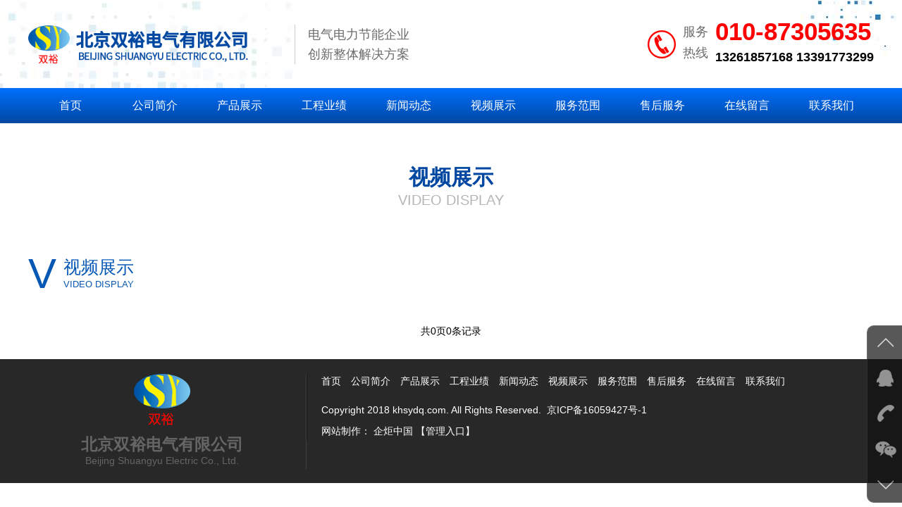

--- FILE ---
content_type: text/html;charset=utf-8
request_url: https://khsydq.com/video.php?id=27
body_size: 6364
content:
<!doctype html>
<html>
	<head>
		<meta charset="utf-8">
   		<meta http-equiv="X-UA-Compatible" content="IE=edge,chrome=1">
   		<meta name="renderer" content="webkit">
		<meta name="viewport" content="width=device-width, initial-scale=1, maximum-scale=1, user-scalable=no">
		<meta name="format-detection" content="telephone=no">
		<title>视频展示-北京双裕电气有限公司</title>
		<meta name="description" content="北京双裕电气有限公司是一家专用生产电缆桥架的公司.电缆桥架根据其结构不同把电缆桥架分为:卡博菲式网格桥架,铝合金机房走线架, 网格式桥架及光纤槽道等.">
		<meta name="keywords" content="光纤槽道,网络桥架,北京电缆桥架,铝合金机房走线架,卡博菲式网格桥架">
		<link href="templates/default/css/bootstrap.css" rel="stylesheet">
		<link href="templates/default/css/gundong.css" rel="stylesheet">
		<link href="//at.alicdn.com/t/font_znnan7e0m1ltmx6r.css" rel="stylesheet" type="text/css"/>
		<link rel="stylesheet" type="text/css" href="templates/default/css/swiper.min.css"/>
		<link href="templates/default/css/style.css" rel="stylesheet">
		
		<!-- js IE8 support HTML5 Elements and media queries  -->
    	<!--[if IE 9]>
			 	<script src="templates/default/js/html5shiv.min.js"></script>
      			<script src="templates/default/js/respond.min.js"></script>
      			<script>window.location.href='update/';</script>
		<![endif]-->
		<!--[if lt IE 9]>
			 	<script src="templates/default/js/html5shiv.min.js"></script>
      			<script src="templates/default/js/respond.min.js"></script>
      			<script>window.location.href='update/';</script>
		<![endif]-->
<script>
var _hmt = _hmt || [];
(function() {
  var hm = document.createElement("script");
  hm.src = "https://hm.baidu.com/hm.js?0502ea124960b40474c6b2a2f0368886";
  var s = document.getElementsByTagName("script")[0]; 
  s.parentNode.insertBefore(hm, s);
})();
</script>
	</head>

	<body>
  
<!-- JiaThis Button BEGIN -->
<script type="text/javascript" src="http://v3.jiathis.com/code/jiathis_r.js?type=left&amp;move=0&amp;btn=l3.gif" charset="utf-8"></script>
		<header class="tr">		
			<!-- 移动端导航开始 -->
            <div class="ydd_btn pull-right hidden-md hidden-lg">
				<span class="span01 tr"></span>
				<span class="span02 tr"></span>
				<span class="span03 tr"></span>
			</div>	
			<div class="sjdnav hidden-md hidden-lg">
				<ul class="list-unstyled no-margin">
					<li><a href="index.php" class="tr2 overflow">首页</a></li>
					<li><a href="about.php" class="tr2 overflow">公司简介</a></li>
					<li><a href="cp.php" class="tr2 overflow">产品展示</a></li>
					<li><a href="case.php" class="tr2 overflow">工程业绩</a></li>
					<li><a href="news.php" class="tr2 overflow">新闻动态</a></li>
					<li><a href="video.php" class="tr2 overflow">视频展示</a></li>
					<li><a href="fw.php" class="tr2 overflow">服务范围</a></li>
					<li><a href="sh.php" class="tr2 overflow">售后服务</a></li>
					<li><a href="ly.php" class="tr2 overflow">在线留言</a></li>
					<li><a href="contact.php" class="tr2 overflow">联系我们</a></li>
				</ul>
			</div>
            <!-- 移动端导航结束 -->
			
			<div class="logo_box">
				<div class="container-fluid">
					<div class="row">
						<div class="col-xs-12 clearfix">
							<div class="logo pull-left">
								<a href="index.php"><img src="images/logo.png" class="tr"/></a>
							</div>
							<div class="zi pull-left hidden-xs hidden-sm">
								电气电力节能企业 <br />
								创新整体解决方案
							</div>
							<div class="tel pull-right clearfix hidden-xs hidden-sm">
								<h5 class="pull-left">服务<br/>热线</h5>
								<p class="pull-left">
									010-87305635<br />
									<span>13261857168&nbsp;13391773299</span>
								</p>
							</div>
						</div>
					</div>
				</div>
			</div>

			<!-- PC端导航开始 -->
			<nav class="hidden-xs hidden-sm">
				<div class="container-fluid">
					<div class="row">
						<div class="col-xs-12">
							<ul class="clearfix">
					            <li><a href="index.php" class="tr">首页</a></li>
					            <li><a href="about.php" class="tr">公司简介</a></li>
					            <li><a href="cp.php" class="tr2 overflow">产品展示</a>
					            	<ul>
					            						            		<li><a href="cp.php?id=19" title="电缆桥架" class="overflow tr">电缆桥架</a></li>
					            						            		<li><a href="cp.php?id=18" title="铝合金走线架" class="overflow tr">铝合金走线架</a></li>
					            						            		<li><a href="cp.php?id=22" title="网格桥架" class="overflow tr">网格桥架</a></li>
					            						            		<li><a href="cp.php?id=21" title="光纤槽道" class="overflow tr">光纤槽道</a></li>
					            						            		<li><a href="cp.php?id=29" title="多孔U型钢走线架" class="overflow tr">多孔U型钢走线架</a></li>
					            						            		<li><a href="cp.php?id=23" title="固线器" class="overflow tr">固线器</a></li>
					            						            		<li><a href="cp.php?id=30" title="C型钢--抗震支架" class="overflow tr">C型钢--抗震支架</a></li>
					            						            	</ul>
					            </li>
								<li><a href="case.php" class="tr2 overflow">工程业绩</a>
					            	<ul>
					            						            		<li><a href="case.php?id=24" title="工程业绩 " class="overflow tr">工程业绩 </a></li>
					            						            	</ul>
								</li>
								<li><a href="news.php" class="tr2 overflow">新闻动态</a>
					            	<ul>
					            						            		<li><a href="news.php?id=25" title="公司新闻" class="overflow tr">公司新闻</a></li>
					            						            		<li><a href="news.php?id=26" title="行业新闻" class="overflow tr">行业新闻</a></li>
					            						            	</ul>
								</li>
								<li><a href="video.php" class="tr2 overflow">视频展示</a>
					            	<ul>
					            						            		<li><a href="video.php?id=27" title="视频展示1" class="overflow tr">视频展示1</a></li>
					            						            		<li><a href="video.php?id=28" title="视频展示2" class="overflow tr">视频展示2</a></li>
					            						            	</ul>
								</li>
								<li><a href="fw.php" class="tr2 overflow">服务范围</a></li>
								<li><a href="sh.php" class="tr2 overflow">售后服务</a></li>
								<li><a href="ly.php" class="tr2 overflow">在线留言</a></li>
								<li><a href="contact.php" class="tr2 overflow">联系我们</a></li>
					       	</ul>
						</div>
					</div>
				</div>
			</nav>
			<!-- PC端导航结束 -->
			
			
		</header>

		
		<!-- banner轮播 -->	
			<div id="myCarousel" class="carousel slide ">
				<ol class="carousel-indicators">
					<li data-target="#myCarousel" data-slide-to="0" class="active"></li>
					<li data-target="#myCarousel" data-slide-to="1"></li>
					<li data-target="#myCarousel" data-slide-to="2"></li>
				</ol>
				<div class="carousel-inner">
									<div class="item active">
						<a href="">
							<img data-original="uploads/image/20180418/1524028213.jpg" src="images/banner.gif" style="width:100%;" alt="" class="hidden-xs">
							<img data-original="uploads/image/20180418/1524024658.jpg" src="images/banner-small.png" style="width:100%;" alt="" class="hidden-lg hidden-md hidden-sm">
						</a>
					</div>
									<div class="item ">
						<a href="">
							<img data-original="uploads/image/20230801/1690859989.jpg" src="images/banner.gif" style="width:100%;" alt="" class="hidden-xs">
							<img data-original="uploads/image/20230801/1690859989.jpg" src="images/banner-small.png" style="width:100%;" alt="" class="hidden-lg hidden-md hidden-sm">
						</a>
					</div>
									<div class="item ">
						<a href="">
							<img data-original="uploads/image/20230801/1690855761.jpg" src="images/banner.gif" style="width:100%;" alt="" class="hidden-xs">
							<img data-original="uploads/image/20230801/1690855761.jpg" src="images/banner-small.png" style="width:100%;" alt="" class="hidden-lg hidden-md hidden-sm">
						</a>
					</div>
								</div>
				<a href="#myCarousel" data-slide="prev" class="carousel-control left hidden-xs">&lsaquo;</a>
				<a href="#myCarousel" data-slide="next" class="carousel-control right hidden-xs">&rsaquo;</a>
			</div>
			
		<!-- banner结束 -->
           	  




<div class="neiye">
	<div class="container-fluid">
		<div class="row">
			<div class="col-xs-12">
				<div class="title">
					<h5>视频展示</h5>
					<p class="text-uppercase">Video display</p>
				</div>
				<div class="title2 clearfix">
					<div class="left pull-left clearfix hidden-xs hidden-sm">
						<h4 class="pull-left">V</h4>
						<div class="text pull-left">
							<h5>视频展示</h5>
							<p class="text-uppercase">Video display</p>
						</div>
					</div>
					<div class="right pull-right">
						<!--<div class="pictrue1">
				            <div id="owl-demo1" class="owl-carousel"> 
				        			                <div class="item">
			                	<a href="video.php?id=27" class="con overflow on">
			                		视频展示1			                	</a>
			                </div>
				        			                <div class="item">
			                	<a href="video.php?id=28" class="con overflow ">
			                		视频展示2			                	</a>
			                </div>
				        				        	</div>
						</div>-->
						
					</div>
				</div>
			</div>
		</div>
		<div class="spzs_ny">
			<div class="row">
							</div>
			<div id="pageBox">
                <div id="pageGro" style="text-align:center" class="cb">
                    <div class="page_info">共<span>0</span>页<span>0</span>条记录</div>                </div>
            </div>
		</div>
	</div>
</div>

<script type="text/javascript"> 
     function cheak(){
            var nickname=document.getElementById("nickname").value;   //姓名
            var contact=document.getElementById("contact").value;     //联系电话
            var content=document.getElementById("content").value;     //内容
            if (nickname.length <= 0 ) {
              alert("请填写姓名");
              document.getElementById("nickname").focus();
              return false;
            }
            if (contact.length <= 0 ) {
              alert("请填写联系方式");
              document.getElementById("contact").focus();
              return false;
            }
			if(!(/^1[3|4|5|8][0-9]\d{4,8}$/.test(contact))){ 
			  alert("请填写正确的手机号"); 
			  document.getElementById("contact").focus();
			  return false; 
			 } 
            if (content.length <= 0 ) {
              alert("请填写内容");
              document.getElementById("content").focus();
              return false;
            }
}
</script>
<footer>
	<div class="container-fluid">
		<div class="row">
			<div class="col-lg-4 col-md-4 col-sm-12">
				<img src="images/logo2.png" class="logo2"/>
				<div class="text1">
					<h5>北京双裕电气有限公司</h5>
					<p>Beijing Shuangyu Electric Co., Ltd.</p>
				</div>
			</div>
			<div class="col-lg-8 col-md-8 col-sm-12">
				<ul class="hidden-xs">
					<li><a href="index.php">首页</a></li>
					<li><a href="about.php">公司简介</a></li>
					<li><a href="cp.php">产品展示</a></li>
					<li><a href="case.php">工程业绩</a></li>
					<li><a href="news.php">新闻动态</a></li>
					<li><a href="video.php">视频展示</a></li>
					<li><a href="fw.php">服务范围</a></li>
					<li><a href="sh.php">售后服务</a></li>
					<li><a href="ly.php">在线留言</a></li>
					<li><a href="contact.php">联系我们</a></li>
				</ul>
				<div class="text2">
					<p>Copyright 2018 khsydq.com. All Rights Reserved.&nbsp;&nbsp;<a href="https://beian.miit.gov.cn/" target="_blank" style="color:white;" >京ICP备16059427号-1</a></p>
					<p>网站制作：
		            <a href="http://www.qijucn.cn" rel="nofollow" target="_blank" class="tr">企炬中国</a>
		            <a href="admin/default.php" target="_blank" class="tr">【管理入口】</a>
		            </p>
				</div>
			</div>
		</div>
	</div>
</footer>

 <!-- 移动端底部热点导航 -->  	
	<div id="tabBar" class="visible-xs">
		<div class="clickbtn text-center on">
			<img class="tr" src="images/tabBar-message.png" alt="">
			<span class="tr">
				<img src="images/tabBar-message-h.png" alt="">
			</span>
		</div>
		<div class="navigation">
			<ul class="list-unstyled no-margin clearfix">
				<li class="pull-left text-center">
					<a href="tel:010-87305635" class="clearfix">
						<div class="tab-icon pull-left">
							<img src="images/tabBar-tel.png" alt="">
						</div>
						<div class="tab-title pull-left">电话</div>
					</a>
				</li>
				<li class="pull-left text-center">
					<a target="_blank" href="http://wpa.qq.com/msgrd?v=3&amp;uin=2364631303&amp;site=qq&amp;menu=yes" class="clearfix">
						<div class="tab-icon pull-left">
							<img src="images/tabBar-qq.png" alt="">
						</div>
						<div class="tab-title pull-left">QQ</div>
					</a>
				</li>
				<li class="pull-left text-center">
					<a href="ly.php" class="clearfix">
						<div class="tab-icon pull-left">
							<img src="images/tabBar-message.png" alt="">
						</div>
						<div class="tab-title pull-left">留言</div>
					</a>
				</li>
			</ul>
		</div>
	</div>


		<!-- js引入部分 -->
		<script src="templates/default/js/jquery.min.js"></script>
		<script src="templates/default/js/bootstrap.min.js"></script>
		<script src="templates/default/js/zhao.js"></script>
		<script src="templates/default/js/gundong-index.js"></script>
		<script src="templates/default/js/gundong.js"></script>
		<script src="templates/default/js/ie10-viewport-bug-workaround.js"></script>
		<!--工具插件开始-->
		<link href="templates/default/css/css.css" rel="stylesheet"> 
		<script type="text/javascript" src="templates/default/js/js.js"></script>     
		<div class="dock hidden-xs">
		        <ul class="icons">
		            <li class="up"><i></i></li>
		            <li class="im">
		                <i></i><p>在线咨询<br />在线沟通，请点我<a title="点击这里给我发消息" href="http://wpa.qq.com/msgrd?v=3&amp;uin=2364631303&amp;site=www.cactussoft.cn&amp;menu=yes" target="_blank">在线交谈</a></p>
		            </li>
		            <li class="tel">
		                <i></i><p>联系电话：<br />010-87305635</p>
		            </li>
		            <li class="wechat">
		                <i></i><p><img src="uploads/image/20180227/1519723627.png" alt="扫描关注网站建设微信公众账号" /></p>
		            </li>
		            <li class="down"><i></i></li>
		        </ul>
		        <a class="switch"></a>
		</div>
		<!--工具插件结束-->	
		<!--banner滑动-->
		<script src="templates/default/js/jquery.touchSwipe.js"></script>
		<script>
			$("#myCarousel").swipe({
	
			  swipeLeft: function() { $(this).carousel('next'); },
			
			  swipeRight: function() { $(this).carousel('prev'); },
			
			 });
		</script>
		
		<!--背景图片延迟加载-->
		<script src="templates/default/js/jquery.lazyload.js"></script>
		<script>
			$(function() {
	
	      	 	$(".delay").lazyload({
	      	 		event:"sporty",
			      	effect: "fadeIn",
			      	threshold : 200,
					failurelimit : 10
			      });
			      
			    $(".carousel-inner img").lazyload({
			    	placeholder:"images/banner.gif",
			    	event:"sporty",
			    	effect:"fadeIn",
			    	threshold:100,
			    	failurelimit:9
			    });
			     
			});
			
			 $(window).on("load",function(){
			 	var timeout = setTimeout(function(){$(".carousel-inner img").trigger("sporty")},1000);
			 });
			
			 $(window).on("load",function(){
			 	var timeout = setTimeout(function(){$(".delay").trigger("sporty")},1000);
			 });
	
		</script>
		
		<script src="templates/default/js/swiper.min.js"></script>
		<script type="text/javascript">
			$(function(){
				
				 $('.pictrue-8').each(function(z){
		            $('.pictrue-8').eq(z).addClass('pictrue-8-'+(z+1));
		            var swiper = new Swiper('.pictrue-8-'+(z+1)+' .swiper-container', {  
		                loop : true,  
		                autoplay : 5000,
		                autoHeight: true,
		                effect: 'coverflow',  
		                grabCursor: true,  
		                centeredSlides: true,  
		                slidesPerView: 'auto',
		                nextButton: '.swiper-button-next',
    					prevButton: '.swiper-button-prev',
		                autoplayDisableOnInteraction : false,
		                
		                coverflow: {  
		                    rotate: 0,
		                    stretch:70,
		                    depth: 180,  
		                    modifier: 3, 
		                    slideShadows : false 
		                },
		                breakpoints: { 
		                    1199: {
		                        coverflow: {  
		                            rotate: 0, 
		                            stretch: 65,
		                            depth: 170, 
		                            modifier: 3,
		                            slideShadows : false
		                        },
		                    },
		                    991: { 
		                        coverflow: {  
		                            rotate: 0, 
		                            stretch: 40,
		                            depth: 170, 
		                            modifier: 3,
		                            slideShadows : false
		                        },
		                    },
		                    767: { 
		                        coverflow: {  
		                            rotate: 0, 
		                            stretch: 40,
		                            depth: 200, 
		                            modifier: 3,
		                            slideShadows : false
		                        },
		                    },
		                    479: { 
		                        coverflow: {  
		                            rotate: 0, 
		                            stretch: 10,
		                            depth: 50, 
		                            modifier: 3,
		                            slideShadows : false
		                        },
		                    },
		                    
		                }
		            }); 
		        })
		         
		        function vivw(){
		            var imgw = $('.pictrue-8 .swiper-slide a .imgbox').width();
		            $('.pictrue-8 .swiper-slide a .imgbox').css({"height":imgw*0.6+"px"});
		        }
		        vivw();
		        $(window).resize(function(){
		            vivw();
		        })
		    }) 
		</script>
		 <script>
(function(b,a,e,h,f,c,g,s){b[h]=b[h]||function(){(b[h].c=b[h].c||[]).push(arguments)};
b[h].s=!!c;g=a.getElementsByTagName(e)[0];s=a.createElement(e);
s.src="//s.union.360.cn/"+f+".js";s.defer=!0;s.async=!0;g.parentNode.insertBefore(s,g)
})(window,document,"script","_qha",10766,false);
</script>
	</body>
</html>


 


--- FILE ---
content_type: text/css
request_url: https://khsydq.com/templates/default/css/gundong.css
body_size: 1166
content:
@charset "utf-8";
/* CSS Document */

.pictrue1 #owl-demo{position:relative;}
.pictrue1 #owl-demo .item{position:relative;}
.pictrue1 .owl-carousel .owl-wrapper:after{content:".";display:block;clear:both;visibility:hidden;line-height:0;height:0}
.pictrue1 .owl-carousel{display:none;position:relative;width:100%;-ms-touch-action:pan-y;}
.pictrue1 .owl-carousel .owl-wrapper{display:none;position:relative;-webkit-transform:translate3d(0px,0px,0px)}
.pictrue1 .owl-carousel .owl-wrapper-outer{overflow:hidden;position:relative;width:100%}
.pictrue1 .owl-carousel .owl-wrapper-outer.autoHeight{-webkit-transition:height 500ms ease-in-out;-moz-transition:height 500ms ease-in-out;-ms-transition:height 500ms ease-in-out;-o-transition:height 500ms ease-in-out;transition:height 500ms ease-in-out}
.pictrue1 .owl-carousel .owl-item{float:left}
.pictrue1 .owl-controls .owl-page,.owl-controls .owl-buttons div{cursor:pointer}
.pictrue1 .owl-controls{-webkit-user-select:none;-khtml-user-select:none;-moz-user-select:none;-ms-user-select:none;user-select:none;-webkit-tap-highlight-color:rgba(0,0,0,0)}
.pictrue1 .grabbing{cursor:url(images/grabbing.png) 8 8,move}
.pictrue1 .owl-carousel  .owl-wrapper,.owl-carousel  .owl-item{-webkit-backface-visibility:hidden;-moz-backface-visibility:hidden;-ms-backface-visibility:hidden;-webkit-transform:translate3d(0,0,0);-moz-transform:translate3d(0,0,0);-ms-transform:translate3d(0,0,0)}
.pictrue1 .pictrue1 .owl-theme .owl-controls{ height:0;}
.pictrue1 .owl-theme .owl-controls .owl-buttons div{position:absolute;top:50%;margin-top:-27.5px;z-index:2;width:45px;height:45px;display:inline-block;zoom:1;*display:inline;filter:Alpha(Opacity=100);opacity:1; transition:all .3s;-webkit-transition:all .3s;-moz-transition:all .3s;-ms-transition:all .3s;-o-transition:all .3s;}
.pictrue1 .owl-theme .owl-controls .owl-buttons div.owl-prev{left:-60px;background:#bababa url(../images/left.png) no-repeat center;}
.pictrue1 .owl-theme .owl-controls .owl-buttons div.owl-prev:hover{background:#0047a1 url(../images/left.png) no-repeat center;}
.pictrue1 .owl-theme .owl-controls .owl-buttons div.owl-next{ right:-60px; background:#bababa url(../images/right.png) no-repeat center;}
.pictrue1 .owl-theme .owl-controls .owl-buttons div.owl-next:hover{background:#0047a1 url(../images/right.png)no-repeat center;}
.pictrue1 .owl-theme .owl-controls.clickable .owl-buttons div:hover{filter:Alpha(Opacity=100);opacity:1;text-decoration:none}
.pictrue1 .owl-theme .owl-controls .owl-page{display:inline-block;zoom:1;*display:inline}
.pictrue1 .owl-theme .owl-controls .owl-page span{display:block;width:12px;height:12px;margin:5px 7px;filter:Alpha(Opacity=100);opacity:1;-webkit-border-radius:20px;-moz-border-radius:20px;border-radius:20px;background:#869791}
.pictrue1 .owl-theme .owl-controls .owl-page.active span,.owl-theme .owl-controls.clickable .owl-page:hover span{filter:Alpha(Opacity=100);opacity:1}
.pictrue1 .owl-theme .owl-controls .owl-page span.owl-numbers{height:auto;width:auto;color:#FFF;padding:2px 10px;font-size:12px;-webkit-border-radius:30px;-moz-border-radius:30px;border-radius:30px}
.pictrue1 .owl-item.loading{min-height:150px;background:url(images/AjaxLoader.gif) no-repeat center center}


@media (max-width:1400px){
.pictrue1 .owl-theme .owl-controls .owl-buttons div{ display:none;}
}

.cpzx .pictrue1 .owl-theme .owl-controls .owl-buttons div{ display:none;}

--- FILE ---
content_type: text/css
request_url: https://at.alicdn.com/t/font_znnan7e0m1ltmx6r.css
body_size: 829
content:

@font-face {font-family: "iconfont";
  src: url('//at.alicdn.com/t/font_znnan7e0m1ltmx6r.eot?t=1495435031099'); /* IE9*/
  src: url('//at.alicdn.com/t/font_znnan7e0m1ltmx6r.eot?t=1495435031099#iefix') format('embedded-opentype'), /* IE6-IE8 */
  url('//at.alicdn.com/t/font_znnan7e0m1ltmx6r.woff?t=1495435031099') format('woff'), /* chrome, firefox */
  url('//at.alicdn.com/t/font_znnan7e0m1ltmx6r.ttf?t=1495435031099') format('truetype'), /* chrome, firefox, opera, Safari, Android, iOS 4.2+*/
  url('//at.alicdn.com/t/font_znnan7e0m1ltmx6r.svg?t=1495435031099#iconfont') format('svg'); /* iOS 4.1- */
}

.iconfont {
  font-family:"iconfont" !important;
  font-size:16px;
  font-style:normal;
  -webkit-font-smoothing: antialiased;
  -moz-osx-font-smoothing: grayscale;
}

.icon-fangzi:before { content: "\e620"; }

.icon-dianhua3:before { content: "\e611"; }

.icon-guojijipiao:before { content: "\e624"; }

.icon-dianhua:before { content: "\e604"; }

.icon-kefu:before { content: "\e600"; }

.icon-liebiao:before { content: "\e622"; }

.icon-huoche:before { content: "\e647"; }

.icon-youxiang:before { content: "\e61d"; }

.icon-gou:before { content: "\e62f"; }

.icon-dayin:before { content: "\e619"; }

.icon-weixin1:before { content: "\e603"; }

.icon-cha:before { content: "\e63c"; }

.icon-qq:before { content: "\e606"; }

.icon-unie61d:before { content: "\e60a"; }

.icon-weixin:before { content: "\e66f"; }

.icon-weixiu:before { content: "\e608"; }

.icon-canyin:before { content: "\e6f5"; }

.icon-shoucang:before { content: "\e61a"; }

.icon-bijibendiannao:before { content: "\e612"; }

.icon-jiudian:before { content: "\e61b"; }

.icon-qiche:before { content: "\e715"; }

.icon-iconfontanzhuo:before { content: "\e628"; }

.icon-dianhua4:before { content: "\e62b"; }

.icon-ditu:before { content: "\e696"; }

.icon-fenxiang:before { content: "\e636"; }

.icon-dizhi:before { content: "\eb87"; }

.icon-zhongguoditu:before { content: "\eb97"; }

.icon-weixing:before { content: "\e69c"; }

.icon-icontupianbanjia:before { content: "\e6f0"; }

.icon-xitongerweima:before { content: "\e8ef"; }

.icon-shijian:before { content: "\e614"; }

.icon-fangdajing:before { content: "\e69d"; }

.icon-liulan:before { content: "\e63b"; }

.icon-dianhua1:before { content: "\e6ac"; }

.icon-dianhua2:before { content: "\e669"; }

.icon-0028:before { content: "\e653"; }

.icon-gongluyunshu:before { content: "\e64e"; }

.icon-iconyiduiyixuanze01:before { content: "\e664"; }

.icon-canyin-copy:before { content: "\e665"; }

.icon-tuoyuan5zhuanhuan:before { content: "\e607"; }

.icon-neizigongsizhuce:before { content: "\e646"; }

.icon-loufang:before { content: "\e609"; }

.icon-zhangben-copy:before { content: "\e60b"; }

.icon-wenhao:before { content: "\e6d7"; }

.icon-shiliangzhinengdui1xiang:before { content: "\e615"; }

.icon-iconset0112:before { content: "\e610"; }

.icon-lianxiren:before { content: "\e6c8"; }

.icon-gongjiao01:before { content: "\e659"; }

.icon-jiantouyou:before { content: "\e63f"; }

.icon-dianhua5:before { content: "\e64f"; }

.icon-baoji:before { content: "\e734"; }

.icon-zhongguoyouzheng:before { content: "\e60d"; }

.icon-ai-ios:before { content: "\e631"; }

.icon-gantanhao11-copy:before { content: "\e67e"; }

.icon-jiantou-copy-copy-copy:before { content: "\e621"; }

.icon-kefu1:before { content: "\e638"; }

.icon-tianxiexinxi:before { content: "\e63d"; }

.icon-cangchuguanli:before { content: "\e63e"; }

.icon-anzhuo-copy:before { content: "\e60f"; }

.icon-huojian:before { content: "\e625"; }

.icon-baoxian:before { content: "\e616"; }

.icon-zhongzhi01:before { content: "\e6ec"; }

.icon-chaoshi:before { content: "\e61c"; }

.icon-yinxing-copy-copy:before { content: "\e61e"; }

.icon-xiexin02:before { content: "\e613"; }

.icon-mianbaoche:before { content: "\e65a"; }

.icon-youjian-copy:before { content: "\e602"; }

.icon-clear:before { content: "\e623"; }

.icon-mianji:before { content: "\e8dc"; }

.icon-2:before { content: "\e617"; }

.icon-jiance:before { content: "\e660"; }

.icon-pingguo:before { content: "\e6a7"; }

.icon-jiage:before { content: "\e6a8"; }

.icon-banli:before { content: "\e66b"; }

.icon-ERPZLGL:before { content: "\e618"; }

.icon-chuanzhen:before { content: "\e605"; }

.icon-fuhuaqi:before { content: "\e601"; }

.icon-shuangyou:before { content: "\e60e"; }

.icon-ziyuan:before { content: "\e654"; }

.icon-huoche1:before { content: "\e62d"; }

.icon-ditie:before { content: "\e60c"; }

.icon-dianhuazuoji:before { content: "\e61f"; }

.icon-dangfeidengji:before { content: "\e64d"; }

.icon-ziliao-copy:before { content: "\eb88"; }



--- FILE ---
content_type: text/css
request_url: https://khsydq.com/templates/default/css/style.css
body_size: 6312
content:
/*全局样式*/
@charset "utf-8";
body,ol,ul,h1,h2,h3,h4,h5,h6,p,th,td,dl,dd,form,fieldset,legend,input,textarea,select{margin:0;padding:0}
body{font:14px "微软雅黑","Arial Narrow",HELVETICA;color:#000;-webkit-text-size-adjust:100%;overflow-x:hidden;}
input:required,textarea:required{outline:0 none; -webkit-box-shadow:none; -moz-box-shadow:none; -ms-box-shadow:none; -o-box-shadow:none; box-shadow: none;}
input,textarea{-webkit-appearance:none;}
a{text-decoration:none !important; cursor:pointer !important;color:#000;}
a:focus{outline:none;}
ul{margin:0;}
li{list-style: none;}
.imgvertical{vertical-align:middle !important;}
.container-fluid{max-width:1230px !important;}
.clear{clear:both;width:0;height:0;}
.tr{transition:all 0.5s; -moz-transition:all 0.5s;-ms-transition:all 0.5s; -o-transition:all 0.5s; -webkit-transition:all 0.5s}
.tr2{transition:all 0.3s; -moz-transition:all 0.3s;-ms-transition:all 0.3s; -o-transition:all 0.3s; -webkit-transition:all 0.3s;}
.overflow{overflow:hidden;text-overflow:ellipsis;white-space:nowrap;}

header .logo_box{height:125px;background:url(../images/top_bg.jpg) center center/cover;}
header .logo_box .logo{line-height:125px;width:30%;}
header .logo_box .logo img{max-width:100%;}
header .logo_box .zi{font-size:18px;line-height:28px;color:#6b6b6b;margin:35px 0 0 18px;padding-left:18px;border-left:1px solid #ccc;}
header .logo_box .tel{background:url(../images/icon1.png) no-repeat 0 center;padding-left:50px;margin-top:30px;}
header .logo_box .tel h5{font-size:18px;line-height:30px;color:#6b6b6b;}
header .logo_box .tel p{font-size:35px;color:#ff0000;font-weight:bold;line-height:30px;margin-left:10px;}
header .logo_box .tel p span{font-size:18px;color:#000;}

/*PC端导航*/
nav{position:relative;
background: #0070ff;
background: -moz-linear-gradient(top, #0070ff 0%, #0047a1 100%);
background: -webkit-linear-gradient(top, #0070ff 0%,#0047a1 100%);
background: linear-gradient(to bottom, #0070ff 0%,#0047a1 100%);
filter: progid:DXImageTransform.Microsoft.gradient( startColorstr='#0070ff', endColorstr='#0047a1',GradientType=0 );
}
nav a{color:#fff !important;font-size:16px;}
nav a:hover{color:#fff !important;}
/*一级导航*/ 
nav ul li{float:left;width:10%;text-align:center;line-height:50px;position:relative;} 
nav ul li a{position:relative;display:block;}
nav ul li a:hover,nav ul li a.active{
background: #06a4fa;
background: -moz-linear-gradient(top, #06a4fa 0%, #6bbce9 100%);
background: -webkit-linear-gradient(top, #06a4fa 0%,#6bbce9 100%);
background: linear-gradient(to bottom, #06a4fa 0%,#6bbce9 100%); 
filter: progid:DXImageTransform.Microsoft.gradient( startColorstr='#06a4fa', endColorstr='#6bbce9',GradientType=0 ); 
}
/*二级导航*/
nav ul li ul{position:absolute;display:none;left:0;top:100%;z-index:1;width:100%;}
nav ul li ul li{float:none;margin-top:1px;width:100%;line-height:40px;background:#0067e9;border:none;}

/*banner轮播*/
#myCarousel{position:relative;overflow:hidden;}
#myCarousel .carousel-inner img{margin:0 auto;position:relative;}
#myCarousel .carousel-control {font-size:100px;}
#myCarousel .carousel-control.left{background-image: none;left:-50%;}
#myCarousel .carousel-control.right{background-image: none;right:-50%;}
#myCarousel:hover .carousel-control.right{right:0;}
#myCarousel:hover .carousel-control.left{left:0;}
.carousel-indicators li{width:15px;height:15px;margin:1px 3px;}
.carousel-indicators .active{width:15px;height:15px;margin:1px 3px;}


/*分页*/
.page_list a{color:#000; margin: 0px 5px;}
.page_list a:hover{ text-decoration: underline;}
.page_list a.on{color:#f00;}




/*共用内容*/
.title{margin:60px 0;text-align:center;}
.title h5{font-size:30px;color:#0047a1;font-weight:bold;}
.title P{font-size:20px;color:#b5b5b5;margin-top:5px;}
.title2{margin-bottom:40px;}
.title2 .left h4{font-size:60px;color:#0758b4;}
.title2 .left .text{margin:10px 0 0 10px;}
.title2 .left .text h5{font-size:25px;color:#0758b4;}
.title2 .left .text p{font-size:13px;color:#0758b4;margin-top:3px;}
.title2 .right{width:80%;margin-top:8px;}
.title2 ul{background:#e9e9e9;box-shadow:5px 5px 8px rgba(0,0,0,0.3);}
.title2 ul li{width:14.28%;float:left;}
.title2 ul li a{display:block;line-height:44px;text-align:center;font-size:18px;color:#333;border-top-left-radius:5px;border-top-right-radius:5px;}
.title2 ul li a.on,.title2 ul li a:hover{color:#fff;background:#0047a1;}



.more{display:block;width:170px;line-height:40px;border:2px solid #dfdfdf;font-size:16px;color:#b7b7b7;text-align:center;margin:30px auto 40px;color:#b7b7b7;transition:all .3s;}
.more:hover{background:#005ccf;color:#fff;border-color:#005ccf;}

/*产品中心*/
.cpzx_pad{padding:0 10px;}
.cpzx_con{display:block;margin:0 5px 10px 5px;}
.cpzx_con .imgbox{border:1px solid #d7d7d7;padding:1px;}
.cpzx_con .imgbox .imgbox2{border:1px solid #d7d7d7;overflow:hidden;}
.cpzx_con h5{line-height:40px;background:#dfdfdf;font-size:16px;color:#333;margin-top:4px;text-align:center;}

/*ad*/
.ad{background:url(../images/ad_bg.jpg) center center/cover;text-align:center;padding:40px 0 80px 0;}
.ad h5{font-size:40px;color:#fff;font-weight:bold;}
.ad p{font-size:20px;color:#fff;margin-top:25px;}

/*关于我们*/
.gywm{background:#f5f5f5;padding-bottom:20px;}
.gywm .con_box{background:#fff;padding:10px;margin-top:-50px;box-shadow:5px 5px 6px rgba(0,0,0,0.3);}
.gywm .title3{margin-bottom:20px;border-bottom:1px solid #e9e9e9;}
.gywm .title3 h5{width:150px;line-height:40px;background:#e9e9e9;font-size:18px;color:#333;position:relative;}
.gywm .title3 h5 span{display:block;overflow:hidden;padding-left:50px;position:relative;}
.gywm .title3 h5:before{content:"";border-right:20px solid transparent;border-bottom:40px solid #e9e9e9;position:absolute;top:0;right:-20px;}
.gywm .title3 h5 span:after{content:"";width:40px;height:100px;position:absolute;top:-30px;left:-15px;background:#3bb1f1;transform:rotate(-30deg);}
.gywm .title3 .more2{color:#929292;line-height:40px;}
.gywm .text1{line-height:28px;color:#333;height:196px;overflow:hidden;}
.gywm .more3{display:block;width:100%;line-height:40px;color:#fff;background:#0047a1;text-align:center;margin-top:20px;}
.gywm .text2{line-height:28px;color:#333;height:224px;overflow:hidden;}

/*新闻动态*/
.xwdt{background:url(../images/xwdt_bg.jpg) center center/cover;}
.xwdt .more{background:#005ccf;color:#fff;border-color:#005ccf;margin:20px auto 40px;}
.news{display:block;border:1px solid #dfdfdf;position:relative;background:#fff;margin-bottom:30px;}
.news .imgbox{border-right:1px solid #dfdfdf;width:208px;height:148px;overflow:hidden;}
.news .img{width:100%;height:100%;}
.news .text_box{padding:0 5px 0 220px;}
.news .text_box h5{font-size:15px;color:#333;line-height:50px;padding-right:100px;}
.news .text_box p{color:#b0b0b0;font-size:15px;position:absolute;top:0;right:10px;line-height:50px;}
.news .text_box .text{line-height:25px;color:#333;height:50px;overflow:hidden;}
.news .text_box span{display:block;width:70px;line-height:30px;background:#dfdfdf;color:#333;font-size:12px;text-align:center;position:absolute;bottom:10px;right:10px;}

/*视频展示*/
.dzdp{background:url(../images/dzdp_bg.jpg) center center/cover;padding-bottom:50px;}
.pictrue-8{margin-top:50px;}
.pictrue-8 .swiper-slide{width:60%; overflow: hidden;}
.pictrue-8 .swiper-slide a{ display: block; transition: all 1s; opacity: 0.8; border:1px solid #ccc;padding:5px;background:#fff;}
.pictrue-8 .swiper-slide.swiper-slide-active a{ opacity: 1; }
.pictrue-8 .swiper-slide a .imgbox{ background-position: 50% 50%; background-size: cover;position:relative;}
.pictrue-8 .swiper-slide a .imgbox:before{content:"";width:100%;height:100%;position:absolute;top:0;left:0;background:rgba(0,0,0,0.6) url(../images/jiantou.png) no-repeat center;}
.pictrue-8 .swiper-button-next, .swiper-container-rtl .swiper-button-prev{background:url(../images/right2.png);right:100px;}
.pictrue-8 .swiper-button-prev, .swiper-container-rtl .swiper-button-next{background:url(../images/left2.png);left:100px;}
.pictrue-8 .swiper-button-next, .swiper-button-prev{width:40px;height:62px;margin-top:-31px;} 

/*联系我们*/
.lxwm{background:url(../images/lxwm_bg.jpg) center center;background-size:cover;padding-bottom:50px;}
.lxwm .ditu{border:1px solid #ccc;border-radius:10px;color:#333;}
.lxwm .weixin_box{margin-top:20px;}
.lxwm .weixin_box img{width:150px;height:150px;}
.lxwm .weixin_box .text{margin-right:170px;line-height:25px;color:#333;}
.lxwm .bt{font-size:16px;color:#333;font-weight:bold;margin-bottom:20px;}
.lxwm form .box{margin-bottom:15px;}
.lxwm form p{color:#333;margin-bottom:9px;}
.lxwm form input,.lxwm form textarea{width:100%;height:38px;line-height:38px;border:1px dashed #3e7abd;border-radius:10px;background:none;padding:0 10px;background:#f4f4f4;}
.lxwm form textarea{height:100px;resize:none;padding:10px;}
.lxwm form button{width:100%;height:38px;background:#0047a1;border:none;color:#fff;}

/*内页*/
.neiye{padding:0 0 30px 0;}
.neiye .title2 .pictrue1 .con.on,.neiye .title2 .pictrue1 .con:hover{color:#fff;}
.neiye .title2 .pictrue1 .con.on:before,.neiye .title2 .pictrue1 .con:hover:before{opacity:1;}


/*.neiye .title4{background:#ad0b0e;position:relative;line-height:45px;}
.neiye .title4 .span1{position:absolute;line-height:45px;left:20px;color:#fff;top:1px;}
.neiye .title4 h5{line-height:45px;padding-left:50px;color:#fff;font-size:18px;}
.neiye .title4 h5 .span2{font-size:13px;margin-left:5px;color:rgba(255,255,255,0.7);}
.neiye .title4 .span3{position:absolute;top:0;line-height:45px;right:15px;color:#fff;font-size:18px;}
.neiye .title4 i{position:absolute;top:0;left:0;width:100%;height:100%;cursor:pointer;z-index:2;}
.neiye .nav_box .nav2{display:block;line-height:44px;border:1px solid #d9d9d9;color:#000;background:#fff;}
.neiye .nav_box .nav2 .span4{margin:0 30px 0 10%;color:#d0d0d0;}
.neiye .nav_box .nav2:hover,.neiye .nav_box .nav2.active{color:#ad0b0e;font-weight:bold;}
.neiye .nav_box .nav2:hover .span4,.neiye .nav_box .nav2.active .span4{color:#ad0b0e;}
.neiye .nav1 ul{display:none;}
.neiye .nav1 ul.ul1{display:block;}
.neiye .nav1 ul li a{display:block;line-height:40px;font-size:12px;color:#6a6a6a;position:relative;padding-left:30%;}
.neiye .nav1 ul li a .span5{position:absolute;top:0;left:20%;line-height:40px;}
.neiye .nav1 ul li a:hover,.neiye .nav1 ul li a.active{background:#b8011a;color:#fff;}
.neiye .lxfs{margin-top:25px;}
.neiye .lxfs .text{background:#fff;padding:15px;font-size:13px;line-height:27px;border:1px solid #d9d9d9;}
.neiye .title5{border-bottom:1px solid #d9d9d9;padding-bottom:10px;margin-bottom:20px;}
.neiye .title5 h5{font-size:16px;color:#555;font-weight:bold;}
.neiye .title5 p{font-size:13px;color:#777;}
.neiye .title5 p a{color:#777;}
.neiye .title5 p a:hover{color:#ff7e00;}
.neiye .title5 p span{color:#ff7e00;}*/

.cpzs .row{padding:0 10px;}
.cpzs .row .col-lg-3{padding:0;}

.xqy .bt{font-size:16px;font-weight:bold;margin:10px 0;text-align:center;}
.xqy .rq{font-size:13px;color:#bbb;text-align:center;border-bottom:1px dashed #999;padding-bottom:10px;margin-bottom:10px;}
.xqy img{display:block;margin:20px auto;max-width:100%;}
.xqy .text{line-height:25px;margin:10px 0;}

.zxly_ny.lxwm{background:none;}
.zxly_ny form{width:70%;margin:0 auto;}

.spzs_ny .sp{border:1px solid #ccc;margin-bottom:30px;}



/*在线留言内页*/
.zxly-ny form{width:70%;margin:0 auto;}
.zxly-ny form .box{margin-bottom:15px;}
.zxly-ny form p{color:#333;margin-bottom:9px;}
.zxly-ny form input,.zxly-ny form textarea{width:100%;height:38px;line-height:38px;border:1px dashed #3473bb;border-radius:10px;background:none;padding:0 10px;}
.zxly-ny form textarea{height:100px;resize:none;padding:10px;}
.zxly-ny form button{width:100%;height:38px;background:#ad0b0e;border:none;border-radius:10px;color:#fff;}

/*页脚*/
footer{padding:20px 0;color:#fff;line-height:22px;background:#282828;}
footer a{color:#fff !important;}
footer a:hover{color:yellow !important;}
footer .logo2{display:block;margin:0 auto;}
footer .text1{text-align:center;}
footer .text1 h5{font-size:23px;color:#656565;font-weight:bold;margin-top:15px;}
footer .text1 p{color:#656565;font-size:13.5px;}
footer ul li{display:inline-block;margin-right:10px;}
footer .text2{margin-top:15px;line-height:30px;}
footer .row .col-lg-4{border-right:1px solid #404040;}
footer .row .col-lg-8{border-left:1px solid #161616;padding:0 20px;}

/*移动端底部热点链接*/
	#tabBar{ position: fixed; left:20px; bottom:20px; z-index: 99; width: calc(100% - 40px); height: 50px;}
	#tabBar.active{ animation: tabBarAnimation 3s 1s infinite linear;  }
	#tabBar .clickbtn{ position: absolute; right: 0; bottom: 0; z-index: 2; width:50px; height:50px; font-size: 0; line-height: 50px; background: rgba(255,255,255,0.8); border-radius: 50%; }
	#tabBar .clickbtn span{ display: block; position: absolute; left: 0; top: 0; z-index: 1; width: 100%; height: 100%; opacity: 0; }
	#tabBar .clickbtn img{ width: 22px; }
	#tabBar .clickbtn.on{ animation:clickbtnAnimation 10s 0s infinite linear; box-shadow: 0 3px 5px rgba(0,0,0,0.5); }
	#tabBar .clickbtn.on:before{ content: ""; position: absolute; left: 0; bottom: -5px; z-index: 1; width: 20px; height: 5px;}
	#tabBar .clickbtn.active{ background:url(../images/xian2.png) rgba(110,209,207,1); background-size: 100% 100%; }
	#tabBar .clickbtn.active:before{ content: ""; position: absolute; left: 0; top: 0; z-index: 2; width: 100%; height: 100%; border:solid 1px rgba(255,255,255,0.2); border-radius: 50%; }
	#tabBar .clickbtn.active > img{ opacity: 0; }
	#tabBar .clickbtn.active span{ opacity: 1; }
	#tabBar .navigation{ position: absolute; left:calc(100% - 100px); bottom: 0; z-index: 1; width:0; height: 50px; border-radius: 25px; transition: all 0.3s;}
	#tabBar .navigation:before{ content: ""; position: absolute; left: 0; top: 0; z-index: 1; width: 100%; height: 100%; border-radius: 25px; 
background:-moz-linear-gradient(left,rgba(255,255,255,0.8) 0%,rgba(255,255,255,0.6) 100%);background:-webkit-linear-gradient(left,rgba(255,255,255,0.8) 0%,rgba(255,255,255,0.6) 100%);background:linear-gradient(to right,rgba(255,255,255,0.8) 0%,rgba(255,255,255,0.6) 100%);filter:progid:DXImageTransform.Microsoft.gradient( startColorstr='#ccffffff',endColorstr='#99ffffff',GradientType=1 );}
	#tabBar .navigation ul{ position: relative; z-index: 2; padding: 0 60px 0 20px; }
	#tabBar .navigation ul li{ width: calc(100% / 3); font-size: 0; }
	#tabBar .navigation ul li a{ position: relative; left: 10px; display: inline-block; vertical-align: top; line-height: 50px;opacity: 0; }
	#tabBar .navigation ul li a .tab-icon{ margin-right: 5px; }
	#tabBar .navigation ul li a .tab-icon img{ width: 22px; }
	#tabBar .navigation ul li a .tab-title{ font-size: 12px;color: #333; }
	#tabBar .navigation.active{ box-shadow: 5px 5px 10px rgba(0,0,0,0.2); animation: navigationAnimation 0.5s 0s linear forwards; }
	#tabBar .navigation.active ul li:nth-child(1) a{animation:navigationAAnimation 0.3s 0.5s linear forwards; }
	#tabBar .navigation.active ul li:nth-child(2) a{animation:navigationAAnimation 0.3s 0.6s linear forwards; }
	#tabBar .navigation.active ul li:nth-child(3) a{animation:navigationAAnimation 0.3s 0.7s linear forwards; }		

	@keyframes tabBarAnimation{
		0%{transform:translate(0,0);}
		30%{transform:translate(0,5px);}
		50%{transform:translate(0,0);}
		70%{transform:translate(0,-5px);}
		100%{transform:translate(0,0);}
	}

	@keyframes navigationAnimation{
		0%{left:calc(100% - 100px); width: 0; }
		80%{ left: -10px; width:100%; }
		90%{ left:  5px; width:100%; }
		100%{ left: 0; width:100%; }
	}

	@keyframes navigationAAnimation{
		from{ left: -10px; opacity: 0; }
		to{ left: 0; opacity: 1; }
	}

	@keyframes clickbtnAnimation{
		0%{ transform: rotateY(0deg); }
		10%{transform: rotateY(270deg); }
		15%{transform: rotateY(180deg); }
		30%{transform: rotateY(0deg); }
		100%{transform: rotateY(0deg); }
	}


/*媒体查询开始*/
@media(min-width:992px){
.cpzx_con:hover .img,.news:hover .img{-webkit-transform:scale(1.1);-moz-transform:scale(1.1);-o-transform:scale(1.1);-ms-transform:scale(1.1);transform:scale(1.1,1.1);}
.cpzx_con:hover h5{background:#0047a1;color:#fff;}
.news:hover span{background:#005ccf;color:#fff;}
}

@media (max-width:991px){
header .sjdnav{display:none;width:150px;height:auto;position:absolute;right:0;top:100px;z-index:2000;}
header .sjdnav ul{padding:0;margin:0;}
header .sjdnav li{display:block;padding:0;text-align:center;margin-bottom:1px;background:#0067e9;}
header .sjdnav li a{display:block;color:#fff;line-height:40px;font-size:16px;}
header .ydd_btn{width:40px;cursor:pointer;position:absolute;z-index:2000;top:35px;right:15px;}
header .ydd_btn span{display:block;width:100%;height:8px;background:#0067e9;}
header .ydd_btn span.span02{margin:5px 0;}
header .ydd_btn.click span{background:#0067e9;}
header .ydd_btn.click span.span01{transform:rotate(45deg);-ms-transform:rotate(45deg); -moz-transform:rotate(45deg); -webkit-transform:rotate(45deg); -o-transform:rotate(45deg); position:relative;top:8px;margin-top:0px;	} 
header .ydd_btn.click span.span02{margin:0.5px 0;}
header .ydd_btn.click span.span03{transform:rotate(-45deg);-ms-transform:rotate(-45deg); -moz-transform:rotate(-45deg); -webkit-transform:rotate(-45deg); -o-transform:rotate(-45deg);position:relative;top:-8px;margin-top:0px;}
header .ydd_btn.click span.span02{ width:0;filter:alpha(opacity=0);-moz-opacity:0;-khtml-opacity: 0; opacity: 0;}
.neiye{padding:0 0 30px 0;}
.lxwm form{margin-top:30px;}
header .logo_box{height:auto;}
header .logo_box .logo{line-height:100px;width:60%;}
.title2 .right{width:100%;margin-top:0;}
.title2 ul li{width:20%;}
.gywm .text1{margin-top:10px;}
.gywm .fwfw{margin-top:30px;}

footer{text-align:center;}
footer a{color:#fff !important;}
footer a:hover{color:yellow !important;}
footer ul{margin-top:20px;}
footer ul li{display:inline-block;margin:0 5px;}
footer .text2{line-height:25px;}
footer .row .col-lg-4{border-right:none;}
footer .row .col-lg-8{border-left:none;padding:0 15px;}
}

@media (max-width:767px){
header .ydd_btn{width:35px;top:30px;}
header .ydd_btn span{height:4px;}
header .ydd_btn span.span02{margin:3px 0;}
header .ydd_btn.click span.span02{margin:4px 0;}
header .sjdnav{top:80px;}
header .logo_box .logo{line-height:80px;}
.carousel-indicators{bottom:2px;}
.carousel-indicators li{width:10px;height:10px;margin:1px;}
.carousel-indicators .active{width:10px;height:10px;margin:1px;}
.zxly_ny form{width:100%;}
.lxwm{padding-bottom:30px;}
.lxwm .weixin_box img{float:none !important;margin:0 auto;display:block;}
.lxwm .weixin_box .text{margin:10px 0 0 0;}
.pictrue-8 .swiper-slide{width:70%;}
.title{margin:30px 0;}
.title h5{font-size:20px;}
.title P{font-size:14px;}
.title2{margin-bottom:20px;}
.title2 .pictrue1 .con{line-height:35px;font-size:16px;}
.more,.xwdt .more{width:120px;line-height:30px;font-size:14px;margin:20px auto 30px;}
.ad{padding:20px 0 80px 0;}
.ad h5{font-size:25px;}
.ad p{font-size:16px;}
.news{margin-bottom:15px;}
.spzs_ny .row{padding:0 10px;}
.spzs_ny .row .col-xs-6{padding:0 5px;}
.spzs_ny .sp{margin-bottom:10px;}
.title2 ul li{width:33.33%;}
}

@media (max-width:479px){
header .ydd_btn{width:25px;top:21px;}
header .sjdnav{top:60px;}
header .logo_box .logo{line-height:60px;}
.pictrue-8 .swiper-slide{width:100%;}
.news .imgbox{width:120px;height:90px;}
.news .text_box{padding:0 5px 0 130px;}
.news .text_box h5{line-height:35px;padding-right:0;}
.news .text_box p{display:none;}
.news .text_box .text{line-height:25px;color:#333;height:50px;overflow:hidden;}
.news .text_box span{display:none;}
.title2 ul li{width:50%;}
}


--- FILE ---
content_type: text/css
request_url: https://khsydq.com/templates/default/css/css.css
body_size: 1067
content:
@charset "utf-8";
/* CSS Document */
.dock{position: fixed; right: 0px;width: 50px;-moz-opacity: 0.7;opacity: 0.7;z-index: 200;}
.dock.close{z-index: 50;}
.dock ul.icons{position: absolute;list-style: none;right: 0px;padding: 0px;width: 50px;border: 1px solid #333;border-right: none;background: #111;-moz-border-radius: 10px 0 0 10px;-webkit-border-radius: 10px 0 0 10px;border-radius: 10px 0 0 10px;-webkit-transition: all .3s ease-in-out 0s;-moz-transition: all .3s ease-in-out 0s;-ms-transition: all .3s ease-in-out 0s;-o-transition: all .3s ease-in-out 0s;transition: all .3s ease-in-out 0s;}
.dock.close ul.icons{right: -70px;}
.dock ul.icons li i{display: block;position: relative;width: 50px;height: 50px;background: url(../images/icons.png) no-repeat;cursor: pointer;-webkit-transition: all .3s ease-in-out 0s;-moz-transition: all .3s ease-in-out 0s;-ms-transition: all .3s ease-in-out 0s;-o-transition: all .3s ease-in-out 0s;transition: all .3s ease-in-out 0s;z-index: 210;}
.dock ul.icons li.active i{-moz-opacity: 0.4;opacity: 0.4;}
.dock ul.icons li.up i{background-position: -63px -150px;}
.dock ul.icons li.tel i{background-position: -62px -108px;}
.dock ul.icons li.im i{background-position: -63px -20px;}
.dock ul.icons li.wechat i{background-position: -59px -66px;}
.dock ul.icons li.down i{background-position: -63px -190px;}
.dock ul.icons li p{display: block;position: absolute;top: 50px;right: -260px; padding: 15px 15px; height:120px;color: White;line-height: 30px;border: 1px solid #333;border-right: none;background: #111;-moz-border-radius: 10px 0 0 10px;-webkit-border-radius: 10px 0 0 10px;border-radius: 10px 0 0 10px;-moz-opacity: 0;opacity: 0;filter: alpha(opacity=0);-webkit-transition: all .4s ease-in-out .1s;-moz-transition: all .4s ease-in-out .1s;-ms-transition: all .4s ease-in-out .1s;-o-transition: all .4s ease-in-out .1s;transition: all .4s ease-in-out .1s;overflow: hidden;z-index: 201;}
.dock ul.icons li.active p{right: 50px;-moz-opacity: 1;opacity: 1;filter: alpha(opacity=100);}
.dock ul.icons li.tel p{width: 150px; height:130px; line-height:25px; font-size:14px;}
.dock ul.icons li.im p{width: 150px; height:130px; line-height:25px; font-size:14px;}
.dock ul.icons li.im p a{display: block; margin-top: 12px;width: 80px;height:30px;line-height:27px;color:#f00;font-size:14px;text-align:center;text-decoration: none; border:1px solid #f00;-moz-border-radius:5px;-webkit-border-radius: 5px;border-radius: 5px;-webkit-transition: all .3s ease-in-out 0s;-moz-transition: all .3s ease-in-out 0s;-ms-transition: all .3s ease-in-out 0s;-o-transition: all .3s ease-in-out 0s;transition: all .3s ease-in-out 0s;}
.dock ul.icons li.im p a:hover{color:#fff;background: #f30;border:1px solid #f00;}
.dock ul.icons li.wechat p{width:150px; height:150px; line-height:25px}
.dock ul.icons li.wechat p img{border: 2px solid #000; max-width:115px}
.dock a.switch{position: absolute;display: block; top:270px;right:11px; width:26px;height: 26px;background: url(../images/icons.png) no-repeat 0px -640px;cursor: pointer;-webkit-transition-delay: .15s;-moz-transition-delay: .15s;-ms-transition-delay: .15s;-o-transition-delay: .15s;transition-delay: .15s;transition:all .5s;}
.dock a.switch:hover{transform:rotate(180deg);}
/*.dock a.switch.off{background-position: -32px -640px;}*/

--- FILE ---
content_type: application/javascript
request_url: https://khsydq.com/templates/default/js/js.js
body_size: 547
content:
// JavaScript Document
function dockEvent() {
    $(".dock").height($(".dock ul.icons li").length * 50 + $(".dock a.switch").height() + 20).css("top", ($(window).height() - $(".dock").height()) / 2 + 250);
    $(".dock ul.icons li i").bind("mouseover click touchstart",
    function() {
        $(".dock ul.icons li").removeClass("active");
        $(this).parent().addClass("active")
    });
    $(".dock ul.icons li").bind("mouseleave",
    function() {
        $(".dock ul.icons li").removeClass("active")
    });
    $(".dock a.switch").bind("click",
    function() {
        if ($(this).hasClass("off")) {
            $(".dock").removeClass("close");
            $(this).removeClass("off")
        } else {
            $(".dock ul.icons li").removeClass("active");
            $(".dock").addClass("close");
            $(this).addClass("off")
        }
    })
}
$(function (){
	$('.dock .up').click(function(){$('html,body').animate({scrollTop: '0px'}, 500);});
	$('.dock .down').click(function(){$('html,body').animate({scrollTop: $(document).height()+'px'}, 500);});
	dockEvent();
})

--- FILE ---
content_type: application/javascript
request_url: https://khsydq.com/templates/default/js/gundong-index.js
body_size: 419
content:

$(document).ready(function() {
	$("#owl-demo1").owlCarousel({
		items :7,
		autoPlay : 3000,
		itemsDesktop : [1199, 7],
		itemsDesktopSmall : [991, 4],
		itemsTablet : [767, 3],
		itemsMobile : [479, 2],
		lazyLoad : true,
		navigation : true,
		pagination : false,
		navigationText : ["", ""],/*左右箭头文字*/
	 });
	$("#owl-demo4").owlCarousel({
		items :4,
		autoPlay : 3000,
		itemsDesktop : [1199, 4],
		itemsDesktopSmall : [991, 3],
		itemsTablet : [767,2],
		itemsMobile : [479, 2],
		lazyLoad : true,
		navigation : true,
		pagination : false,
		navigationText : ["", ""],/*左右箭头文字*/
	 });

	 
	 
	 $("#owl-demo2,#owl-demo3").owlCarousel({
		items :4,
		autoPlay : 3000,
		itemsDesktop : [1199, 4],
		itemsDesktopSmall : [991, 3],
		itemsTablet : [767,2],
		itemsMobile : [479, 2],
		lazyLoad : true,
		navigation : true,
		pagination : false,
		navigationText : ["", ""],/*左右箭头文字*/
	 });


 });


--- FILE ---
content_type: application/javascript
request_url: https://khsydq.com/templates/default/js/zhao.js
body_size: 2263
content:

/*banner轮播控制*/
$(function () {
	//轮播自动播放
	$('#myCarousel').carousel({
		//自动4秒播放
		interval : 4000,
	});
	//设置垂直居中
	$('.carousel-control').css('line-height', $('.carousel-inner img').height() + 'px');
	$(window).resize(function () {
		var $height = $('.carousel-inner img').eq(0).height() || 
					  $('.carousel-inner img').eq(1).height() ||
					  $('.carousel-inner img').eq(2).height();
		$('.carousel-control').css('line-height', $height + 'px');
	});
});
/*banner轮播控制结束*/





//内页侧面导航
$(function(){

	// 当屏小余等余991的时候UL隐藏，点击i的时候UL展开
//	  function aaa (){
//	  	 var pmW = $(window).width();
//	  	 if ( pmW <= 991 ){
//	  	 	$(".neiye .nav1").hide();
//	  	 }else{
//	  	 	$(".neiye .nav1").show();
//	  	 }
//	  }
//	  aaa();
//	  $(window).resize(function(){
//	  	aaa();
//	  })
//	  $(".neiye .title4 i").click(function(){
//	     	if ( $(".neiye .nav1").is(':hidden') ){
//	     		$(".neiye .nav1").slideDown();
//	     	}else{
//	     		$(".neiye .nav1").stop().slideUp();
//	     	}
//	  })
//	  
//	  // 点击一级导航时二级导航收缩隐藏
//	   $(".neiye .nav_box .nav2").click(function(){
//	    $(this).next(".neiye .nav1 ul").slideToggle(300).siblings(".neiye .nav1 ul").slideUp(500);
//	  });  
//	    

		//一级导航选中状态
	    $(".neiye .title2 .pictrue1 .con").click(function(){
	    $(".neiye .title2 .pictrue1 .con").removeClass("on");
	    	$(this).addClass("on");
	  	})

});


	


// PC端导航下拉缓冲效果
$(function(){
	$("header nav li").hover(function(){
		$(this).find("ul").slideDown();	
	},function(){
		$(this).find("ul").stop().slideUp();	
	})
})
// PC端导航下拉缓冲效果结束



// 手机端导航
$(function(){
		
		$(".ydd_btn").click(function(){
				if($(this).hasClass('click')){
						$(this).removeClass("click");
				} else{
						$(this).addClass("click");
				}
		});
		$(".ydd_btn").hover(function(){
				$(this).addClass("hover");	
		},function(){
				$(this).removeClass("hover");	
		});
		$(".ydd_btn").bind("click",function(){
				$(".sjdnav").slideToggle();	
		});	
});

// 手机端导航结束



$(function(){
	$('#tabBar .clickbtn').click(function(){
		if( $('#tabBar .navigation').hasClass('active') ){
			$('#tabBar').removeClass('active');
			$('#tabBar .clickbtn').removeClass('active').addClass('on');
			$('#tabBar .navigation').removeClass('active');
		}else{
			$('#tabBar').addClass('active');
			$('#tabBar .clickbtn').addClass('active').removeClass('on');
			$('#tabBar .navigation').addClass('active');
		}
	})
})





// 图片等比例缩放
$(function(){
	
	
		function imgs (){

			var imgbox3W= $(".spzs_ny .sp").width();
			$(".spzs_ny .sp").css("height",imgbox3W*0.728813559+"px");
			
		
			 var imgs4W= $(".lxwm .ditu").width();
			 $(".lxwm .ditu").css("height",imgs4W*0.310344827+"px");
			
		
			 var imgs5W= $(".pictrue-8 .swiper-slide a .imgbox").width();
			 $(".pictrue-8 .swiper-slide a .imgbox").css("height",imgs5W*0.6+"px");
		}

		imgs();	
		$(window).resize(function(){
			imgs();	
		});
		
})



// 设置为主页 
function SetHome(obj,vrl){ 
try{ 
	obj.style.behavior='url(#default#homepage)';obj.setHomePage(vrl); 
} 
catch(e){ 
	if(window.netscape) { 
		try { 
			netscape.security.PrivilegeManager.enablePrivilege("UniversalXPConnect"); 
		} 
catch (e) { 
	alert("此操作被浏览器拒绝！"); 
} 
var prefs = Components.classes['@mozilla.org/preferences-service;1'].getService(Components.interfaces.nsIPrefBranch); 
	prefs.setCharPref('browser.startup.homepage',vrl); 
}else{ 
		alert("您的浏览器不支持!"); 
		} 
} 
} 


// 加入收藏 兼容360和IE6
function shoucang(sTitle,sURL) 
{ 
		try{ 
			window.external.addFavorite(sURL, sTitle); 
			} 
	catch (e){ 
		try{ 
			window.sidebar.addPanel(sTitle, sURL, "");
		} 
	catch (e){ 
		alert("加入收藏失败，请使用Ctrl+D进行添加"); 
		} 
	} 
}



//产品中心选项卡
var oBut = document.querySelectorAll('.cpzx .title2 .pictrue1 .con');
var oCon = document.querySelectorAll('.cpzx .con_box .pictrue1');
var num = 0;

	for(var i=0;i<oBut.length;i++){
		oBut[i].index = i;
		oBut[i].onclick = function(){
			oBut[num].className = 'con overflow';
			oCon[num].className = 'pictrue1';
			num = this.index;
			oBut[num].className = 'con overflow on';
			oCon[num].className = 'pictrue1 on';
		}
	}
	

